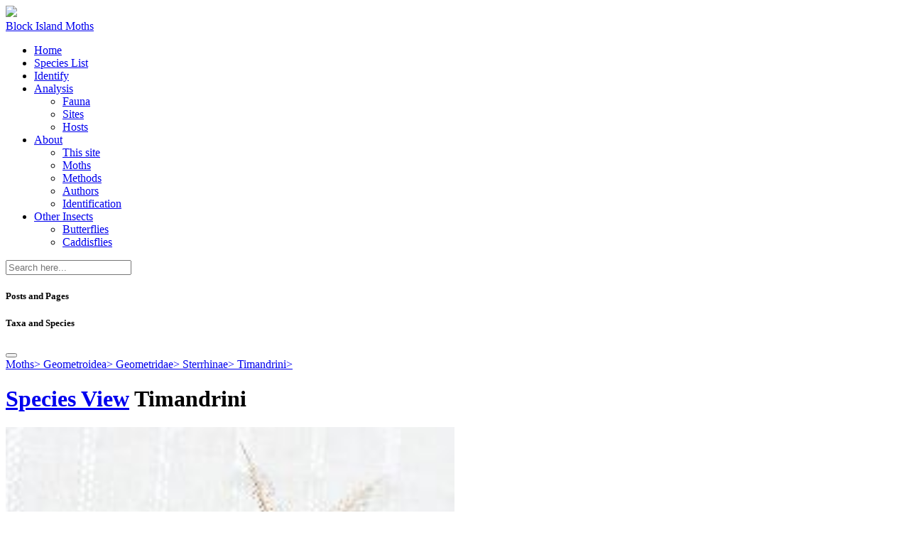

--- FILE ---
content_type: text/html; charset=UTF-8
request_url: https://blockislandmoths.org/moths/identify/Geometroidea/Genera/taxa/Timandrini
body_size: 3901
content:



<!DOCTYPE html>

<html lang="en">

<meta charset="UTF-8">

<title>Timandrini of Block Island </title>

<meta name=”description” content="Timandrini as recorded on Block Island">

<link rel="canonical" href='https://blockislandmoths.org/moths/identify/Geometroidea/Genera/taxa/Timandrini'>

<meta property="og:title" content="Timandrini of Block Island" />
<meta property="og:locale" content="en_US" />
<meta property="og:description" content="Timandrini as recorded on Block Island" />

<meta name="twitter:site" content="https://blockislandmoths.org/moths/identify/Geometroidea/Genera/taxa/Timandrini">
<meta name="twitter:title" content="Timandrini of Block Island">
<meta name="twitter:description" content="Timandrini as recorded on Block Island">




    <!-- Global site tag (gtag.js) - Google Analytics -->
    <script async src="https://www.googletagmanager.com/gtag/js?id=G-VKES5JKHF7"></script>
    <script>
        window.dataLayer = window.dataLayer || [];

        function gtag() {
            dataLayer.push(arguments);
        }
        gtag('js', new Date());

        gtag('config', 'G-VKES5JKHF7');
    </script>

    <meta name="viewport" content="width=device-width,initial-scale=1">
    <!-- For mobile devices -->
    <meta name="viewport" content="initial-scale=1, maximum-scale=1">

    <!-- main -->
    <link rel="apple-touch-icon" sizes="180x180" href="/apple-touch-icon.png">
    <link rel="icon" type="image/png" sizes="32x32" href="/favicon-32x32.png">
    <link rel="icon" type="image/png" sizes="16x16" href="/favicon-16x16.png">
    <link rel="manifest" href="/site.webmanifest">
    <meta name="robots" content="index,follow">
    <link rel="stylesheet" href="https://blockislandmoths.org/spreadSheets/assets/css/bootstrap.min.css">

    <link rel="preconnect" href="https://fonts.googleapis.com">

    <link rel="preconnect" href="https://fonts.gstatic.com" crossorigin>

    <link href="https://fonts.googleapis.com/css2?family=Roboto+Slab:wght@300;400&family=Roboto:wght@300;400&display=swap" rel="stylesheet">

    <script src="https://code.jquery.com/jquery-3.6.0.min.js" integrity="sha256-/xUj+3OJU5yExlq6GSYGSHk7tPXikynS7ogEvDej/m4=" crossorigin="anonymous"></script>

    <script src="https://cdn.jsdelivr.net/npm/bootstrap@5.1.3/dist/js/bootstrap.min.js" integrity="sha384-QJHtvGhmr9XOIpI6YVutG+2QOK9T+ZnN4kzFN1RtK3zEFEIsxhlmWl5/YESvpZ13" crossorigin="anonymous"></script>

    <link rel="stylesheet" href="https://cdn.jsdelivr.net/npm/bootstrap-icons@1.8.3/font/bootstrap-icons.css">
    
        <link rel="stylesheet" href="https://blockislandmoths.org/spreadSheets/assets/css/main.css">

        <link rel="stylesheet" href="https://blockislandmoths.org/spreadSheets/assets/css/menu.css">


    </head>



    <body>




        <header id="header_menu" class="bg_blue">

            
            <div id="banner">

                <img src=''>

            </div>

            


            <div class="">

                <nav class="navbar navbar-expand-lg  z-depth-1" aria-label="navbar ">

                    <div class="container-fluid row ">

                        <div class="col-12 col-sm-5 col-lg-3 logo_wrapper">

                            <a class="navbar-brand" href="https://blockislandmoths.org/">Block Island Moths</a>

                        </div>



                        <div class="collapse navbar-collapse col-7 row" id="navbarsExample09">

                            <ul class="navbar-nav  justify-content-md-center">

                                <li class="nav-item">

                                    <a class="nav-link " aria-current="page" href="https://blockislandmoths.org/">Home</a>

                                </li>



                                <li class="nav-item">

                                    <a class="nav-link" href="https://blockislandmoths.org/moths/species">Species List</a>

                                </li>



                                <li class="nav-item">

                                    <a class="nav-link" href="https://blockislandmoths.org/moths/identify">Identify</a>

                                </li>









                                <li class="nav-item dropdown">

                                    <a class="nav-link dropdown-toggle" href="#" id="dropdown_analysis" data-bs-toggle="dropdown" aria-expanded="false">Analysis</a>

                                    <ul class="dropdown-menu" aria-labelledby="dropdown_analysis">

                                        <li><a class="dropdown-item" href="https://blockislandmoths.org/analysis/fauna">Fauna</a></li>

                                        <li><a class="dropdown-item" href="https://blockislandmoths.org/analysis/sites">Sites</a></li>

                                        <li><a class="dropdown-item" href="https://blockislandmoths.org/analysis/hosts">Hosts</a></li>

                                    </ul>

                                </li>





                                <li class="nav-item dropdown">

                                    <a class="nav-link dropdown-toggle " href="#" id="dropdown_about" data-bs-toggle="dropdown" aria-expanded="false">About</a>

                                    <ul class="dropdown-menu" aria-labelledby="dropdown_about">

                                        <li><a class="dropdown-item" href="https://blockislandmoths.org/about/this-site">This site</a></li>

                                        <li><a class="dropdown-item" href="https://blockislandmoths.org/about/moths">Moths</a></li>

                                        <li><a class="dropdown-item" href="https://blockislandmoths.org/about/methods">Methods</a></li>

                                        <li><a class="dropdown-item" href="https://blockislandmoths.org/about/authors">Authors</a></li>

                                        <li><a class="dropdown-item" href="https://blockislandmoths.org/about/identification">Identification</a></li>

                                    </ul>

                                </li>



                                <li class="nav-item dropdown">

                                    <a class="nav-link dropdown-toggle" href="#" id="dropdown_other" data-bs-toggle="dropdown" aria-expanded="false">Other Insects</a>

                                    <ul class="dropdown-menu" aria-labelledby="dropdown_other">

                                        
                                                <li><a class="dropdown-item" href="https://blockislandmoths.org/butterflies/identify">Butterflies</a></li>

                                                <li><a class="dropdown-item" href="https://blockislandmoths.org/caddisflies/identify">Caddisflies</a></li>

                                            


                                    </ul>

                                </li>

                                


                            </ul>

                        </div>

                        <div class="col-12 col-sm-7 ml-4 col-lg-2 ml-4 row">

                            <form class="col-8 col-lg-12" id="search_form">

                                <input class="form-control" type="text" id="double_search" placeholder="Search here..." aria-label="Search" autocomplete="off">

                                <div id="results" class="z-depth-1 row">
                                    <div id="wordpress">
                                        <h5>Posts and Pages</h5>
                                        <ul class="row col-12"></ul>
                                    </div>
                                    <div id="sheets">
                                        <h5>Taxa and Species</h5>
                                        <ul class="row col-12"></ul>
                                    </div>

                                </div>

                            </form>

                            <div class=" col-4 col-lg-0 ">

                                <button class="navbar-toggler" type="button" data-bs-toggle="collapse" data-bs-target="#navbarsExample09" aria-controls="navbarsExample09" aria-expanded="false" aria-label="Toggle navigation">

                                    <span class="navbar-toggler-icon custom-toggler"></span>

                                </button>

                            </div>



                        </div>





                    </div>

                </nav>

        </header>





        
        <script>
            $(document).ready(function() {
                $("#double_search").keyup(function() {
                if($(window).width()<992){
                    $(".navbar-collapse:visible").removeClass('show').addClass('collapse');
                }
                    if ($(this).val().length > 4) {


                        var query = $(this).val();
                        var link = 'https://blockislandmoths.org/wp-json/wp/v2/search?search=' + query + '&per_page=5&page=1';
                        $.getJSON(link, function(result) {
                            var arrayLength = result.length,
                                list = '';
                            for (var i = 0; i < arrayLength; i++) {
                                if (result[i]['subtype'] == 'post') {
                                    list += "<li class='col-6'><a href=" + result[i]['url'] + ">" + result[i]['title'] + "</a></li>";
                                }
                            }
                            $("#results").show();
                            if (list != '') {
                                $("#wordpress ul").html(list);
                                $("#wordpress").show();
                            } else {
                                $("#wordpress ul").html('');
                                $("#wordpress").hide();
                            }



                            $.ajax({
                                type: 'GET',
                                url: 'https://blockislandmoths.org/spreadSheets/controller/search.php',
                                data: 'query=' + query,
                                success: function(resp) {
                                    $(".sheets").remove();
                                    if (resp.trim() == '' && $("#wordpress ul").html() == '') {
                                        $('#sheets ul').append('<li class="col-12 text-center sheets"> <a> 0 results found <a> </li>');
                                        $('#sheets h5').hide();
                                        ("#sheets ul").show();
                                    } else {
                                        $('#sheets ul').append(resp);
                                        $('#sheets h5').show();
                                        $("#sheets").show();
                                    }



                                }
                            });

                        });




                    } else {
                        $('#results ul').html('');
                        $('#results').hide();
                    }

                });



                $(".navbar-nav a").each(function() {

                    if ($(this).attr('href') == window.location.href) {

                        $(this).addClass("active");

                    }



                });



                $(".controls .btn").attr('data-bs-toggle', 'tooltip');
                $(".controls .btn").attr('data-bs-placement', 'bottom');
                $("#next-spec").attr('title', 'Use right arrow');
                $("#prev-spec").attr('title', 'Use left arrow');


                // show export url

                if (window.location.href.indexOf('species') > -1 && window.location.href.indexOf('identify') > -1) {
                    var exportLink = '<li class="nav-item"><a id="export" class="nav-link" >Export <i class="bi bi-box-arrow-down"></i></a> </li>';
                    $(".navbar-nav").append(exportLink);
                }

                $(".navbar-toggler").click(function(){
                    $("#results:visible").hide()
                });


                $("#export").click(function(e) {

                    exportPdf();

                });


                function exportPdf() {
                    var currentUrl = window.location.href;

                    if (currentUrl.indexOf('hodges') > -1 || currentUrl.indexOf('rowId') > -1) {
                        // $("#chart_div").find("svg").remove();
                        // $("#chart_div").html($("#chart_img").html());
                        var profile = 'species',
                            title = $("#title").text();
                        if ($(window).width() < 576) {
                            var desc = $(".spec-desc").html();
                            $(".spec-desc").remove();
                            $(".wrapper_left").append("<div class='spec-desc'>" + desc + "</div>");

                        }

                    } else {
                        var profile = 'taxon',
                            title = $("#pdf_title").text();

                    }


                    var divContents = $("#pdf").html();
                    url = 'https://blockislandmoths.org/spreadSheets/controller/pdf.php';
                    $.post(url, {
                            html: divContents,
                            title: title,
                            type: profile
                        },
                        function(data, status) {
                            if (status = 'Success') {
                                if ($(window).width() < 576) {
                                    var desc = $(".spec-desc").html();
                                    $(".spec-desc").remove();
                                    $(".sidebar").append("<div class='spec-desc'>" + desc + "</div>");

                                }
                                window.location.href = 'https://blockislandmoths.org/pdf';
                                if ($(window).width() < 991) {
                                    $(".navbar-toggler").click();
                                }
                            }

                        });

                }






                var file = 'https://blockislandmoths.org/spreadSheets/assets/img/moths_' + getDeviceBanner() + 'p.jpg';

                $("#banner img").attr('src', file);


                function getDeviceBanner() {

                    var width = window.innerWidth;

                    if (width < 481)

                        return '480';

                    else if (width < 769)

                        return '768';

                    else if (width < 1081)

                        return '1080';

                    else if (width < 1441)

                        return '1440';


                    else

                        return '2560';

                }



            });
        </script>



    




<div class="row text-center" id="pdf">

    <div class="container content_main">



        <div class="breadcrumbs">

            <a href='https://blockislandmoths.org/moths/identify'>Moths> </a><a href='https://blockislandmoths.org/moths/identify/Geometroidea/Superfamilies/taxa' class='disabled'>Geometroidea> </a><a href='https://blockislandmoths.org/moths/identify/Geometroidea/Subfamilies/taxa/Geometridae'>Geometridae> </a><a href='https://blockislandmoths.org/moths/identify/Geometroidea/Tribes/taxa/Sterrhinae'>Sterrhinae> </a><a href='https://blockislandmoths.org/moths/identify/Geometroidea/Genera/taxa/Timandrini' class='disabled'>Timandrini> </a>
        </div>




        <span id='pdf_title' style="display:none"> Timandrini</span>
        <h1 id="title"> <span class="view_type">

                <a href= 'https://blockislandmoths.org/moths/identify/Geometroidea/Genera/species/Timandrini'>Species View</a></span>



            Timandrini<script>console.log('https://blockislandmoths.org/Tribe/timandrini');</script>
        </h1>



        
        <div class="folders row taxa">

            
                    <div class="holder col-4">

                        <div class="folder row ">

                            <img class="thumb no-pad img_50"style="width:50%" src="https://blockislandmoths.org/spreadSheets/cache/b2005ea31710de47466d9e53068edc71.jpg">
                            <div class="link_holder size_50" style="width:50%">
                                <div class='species_url' ><a  href='https://blockislandmoths.org/moths/hodges/7146'><span class="species"><em>Haematopis<br/>grataria</em></span></a>
                                           </div>
                            </div>

                        </div>

                    </div>



                


        </div>

    </div>

</div>



</body>



</html>

<script src="https://blockislandmoths.org/spreadSheets/assets/js/taxon.js"></script>

